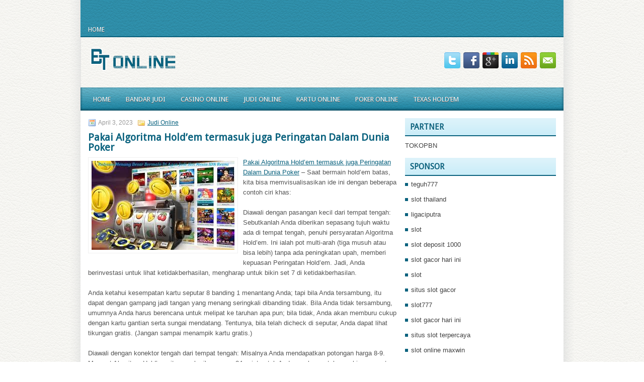

--- FILE ---
content_type: text/html; charset=UTF-8
request_url: http://www.1tyhh05ejuy2yb39tusd.com/pakai-algoritma-holdem-termasuk-juga-peringatan-dalam-dunia-poker/
body_size: 9227
content:
 <!DOCTYPE html><html xmlns="http://www.w3.org/1999/xhtml" lang="id">
<head profile="http://gmpg.org/xfn/11">
<meta http-equiv="Content-Type" content="text/html; charset=UTF-8" />

<meta name="viewport" content="width=device-width, initial-scale=1.0"/>
<link rel="stylesheet" href="http://www.1tyhh05ejuy2yb39tusd.com/wp-content/themes/Darry/lib/css/reset.css" type="text/css" media="screen, projection" />
<link rel="stylesheet" href="http://www.1tyhh05ejuy2yb39tusd.com/wp-content/themes/Darry/lib/css/defaults.css" type="text/css" media="screen, projection" />
<!--[if lt IE 8]><link rel="stylesheet" href="http://www.1tyhh05ejuy2yb39tusd.com/wp-content/themes/Darry/lib/css/ie.css" type="text/css" media="screen, projection" /><![endif]-->

<link rel="stylesheet" href="http://www.1tyhh05ejuy2yb39tusd.com/wp-content/themes/Darry/style.css" type="text/css" media="screen, projection" />

<title>Pakai Algoritma Hold&#8217;em termasuk juga Peringatan Dalam Dunia Poker &#8211; buyhydrochlorothiazideonlinenorx</title>
<meta name='robots' content='max-image-preview:large' />
<link rel="alternate" type="application/rss+xml" title="buyhydrochlorothiazideonlinenorx &raquo; Pakai Algoritma Hold&#8217;em termasuk juga Peringatan Dalam Dunia Poker Umpan Komentar" href="http://www.1tyhh05ejuy2yb39tusd.com/pakai-algoritma-holdem-termasuk-juga-peringatan-dalam-dunia-poker/feed/" />
<script type="text/javascript">
window._wpemojiSettings = {"baseUrl":"https:\/\/s.w.org\/images\/core\/emoji\/14.0.0\/72x72\/","ext":".png","svgUrl":"https:\/\/s.w.org\/images\/core\/emoji\/14.0.0\/svg\/","svgExt":".svg","source":{"concatemoji":"http:\/\/www.1tyhh05ejuy2yb39tusd.com\/wp-includes\/js\/wp-emoji-release.min.js?ver=6.2.2"}};
/*! This file is auto-generated */
!function(e,a,t){var n,r,o,i=a.createElement("canvas"),p=i.getContext&&i.getContext("2d");function s(e,t){p.clearRect(0,0,i.width,i.height),p.fillText(e,0,0);e=i.toDataURL();return p.clearRect(0,0,i.width,i.height),p.fillText(t,0,0),e===i.toDataURL()}function c(e){var t=a.createElement("script");t.src=e,t.defer=t.type="text/javascript",a.getElementsByTagName("head")[0].appendChild(t)}for(o=Array("flag","emoji"),t.supports={everything:!0,everythingExceptFlag:!0},r=0;r<o.length;r++)t.supports[o[r]]=function(e){if(p&&p.fillText)switch(p.textBaseline="top",p.font="600 32px Arial",e){case"flag":return s("\ud83c\udff3\ufe0f\u200d\u26a7\ufe0f","\ud83c\udff3\ufe0f\u200b\u26a7\ufe0f")?!1:!s("\ud83c\uddfa\ud83c\uddf3","\ud83c\uddfa\u200b\ud83c\uddf3")&&!s("\ud83c\udff4\udb40\udc67\udb40\udc62\udb40\udc65\udb40\udc6e\udb40\udc67\udb40\udc7f","\ud83c\udff4\u200b\udb40\udc67\u200b\udb40\udc62\u200b\udb40\udc65\u200b\udb40\udc6e\u200b\udb40\udc67\u200b\udb40\udc7f");case"emoji":return!s("\ud83e\udef1\ud83c\udffb\u200d\ud83e\udef2\ud83c\udfff","\ud83e\udef1\ud83c\udffb\u200b\ud83e\udef2\ud83c\udfff")}return!1}(o[r]),t.supports.everything=t.supports.everything&&t.supports[o[r]],"flag"!==o[r]&&(t.supports.everythingExceptFlag=t.supports.everythingExceptFlag&&t.supports[o[r]]);t.supports.everythingExceptFlag=t.supports.everythingExceptFlag&&!t.supports.flag,t.DOMReady=!1,t.readyCallback=function(){t.DOMReady=!0},t.supports.everything||(n=function(){t.readyCallback()},a.addEventListener?(a.addEventListener("DOMContentLoaded",n,!1),e.addEventListener("load",n,!1)):(e.attachEvent("onload",n),a.attachEvent("onreadystatechange",function(){"complete"===a.readyState&&t.readyCallback()})),(e=t.source||{}).concatemoji?c(e.concatemoji):e.wpemoji&&e.twemoji&&(c(e.twemoji),c(e.wpemoji)))}(window,document,window._wpemojiSettings);
</script>
<style type="text/css">
img.wp-smiley,
img.emoji {
	display: inline !important;
	border: none !important;
	box-shadow: none !important;
	height: 1em !important;
	width: 1em !important;
	margin: 0 0.07em !important;
	vertical-align: -0.1em !important;
	background: none !important;
	padding: 0 !important;
}
</style>
	<link rel='stylesheet' id='wp-block-library-css' href='http://www.1tyhh05ejuy2yb39tusd.com/wp-includes/css/dist/block-library/style.min.css?ver=6.2.2' type='text/css' media='all' />
<link rel='stylesheet' id='classic-theme-styles-css' href='http://www.1tyhh05ejuy2yb39tusd.com/wp-includes/css/classic-themes.min.css?ver=6.2.2' type='text/css' media='all' />
<style id='global-styles-inline-css' type='text/css'>
body{--wp--preset--color--black: #000000;--wp--preset--color--cyan-bluish-gray: #abb8c3;--wp--preset--color--white: #ffffff;--wp--preset--color--pale-pink: #f78da7;--wp--preset--color--vivid-red: #cf2e2e;--wp--preset--color--luminous-vivid-orange: #ff6900;--wp--preset--color--luminous-vivid-amber: #fcb900;--wp--preset--color--light-green-cyan: #7bdcb5;--wp--preset--color--vivid-green-cyan: #00d084;--wp--preset--color--pale-cyan-blue: #8ed1fc;--wp--preset--color--vivid-cyan-blue: #0693e3;--wp--preset--color--vivid-purple: #9b51e0;--wp--preset--gradient--vivid-cyan-blue-to-vivid-purple: linear-gradient(135deg,rgba(6,147,227,1) 0%,rgb(155,81,224) 100%);--wp--preset--gradient--light-green-cyan-to-vivid-green-cyan: linear-gradient(135deg,rgb(122,220,180) 0%,rgb(0,208,130) 100%);--wp--preset--gradient--luminous-vivid-amber-to-luminous-vivid-orange: linear-gradient(135deg,rgba(252,185,0,1) 0%,rgba(255,105,0,1) 100%);--wp--preset--gradient--luminous-vivid-orange-to-vivid-red: linear-gradient(135deg,rgba(255,105,0,1) 0%,rgb(207,46,46) 100%);--wp--preset--gradient--very-light-gray-to-cyan-bluish-gray: linear-gradient(135deg,rgb(238,238,238) 0%,rgb(169,184,195) 100%);--wp--preset--gradient--cool-to-warm-spectrum: linear-gradient(135deg,rgb(74,234,220) 0%,rgb(151,120,209) 20%,rgb(207,42,186) 40%,rgb(238,44,130) 60%,rgb(251,105,98) 80%,rgb(254,248,76) 100%);--wp--preset--gradient--blush-light-purple: linear-gradient(135deg,rgb(255,206,236) 0%,rgb(152,150,240) 100%);--wp--preset--gradient--blush-bordeaux: linear-gradient(135deg,rgb(254,205,165) 0%,rgb(254,45,45) 50%,rgb(107,0,62) 100%);--wp--preset--gradient--luminous-dusk: linear-gradient(135deg,rgb(255,203,112) 0%,rgb(199,81,192) 50%,rgb(65,88,208) 100%);--wp--preset--gradient--pale-ocean: linear-gradient(135deg,rgb(255,245,203) 0%,rgb(182,227,212) 50%,rgb(51,167,181) 100%);--wp--preset--gradient--electric-grass: linear-gradient(135deg,rgb(202,248,128) 0%,rgb(113,206,126) 100%);--wp--preset--gradient--midnight: linear-gradient(135deg,rgb(2,3,129) 0%,rgb(40,116,252) 100%);--wp--preset--duotone--dark-grayscale: url('#wp-duotone-dark-grayscale');--wp--preset--duotone--grayscale: url('#wp-duotone-grayscale');--wp--preset--duotone--purple-yellow: url('#wp-duotone-purple-yellow');--wp--preset--duotone--blue-red: url('#wp-duotone-blue-red');--wp--preset--duotone--midnight: url('#wp-duotone-midnight');--wp--preset--duotone--magenta-yellow: url('#wp-duotone-magenta-yellow');--wp--preset--duotone--purple-green: url('#wp-duotone-purple-green');--wp--preset--duotone--blue-orange: url('#wp-duotone-blue-orange');--wp--preset--font-size--small: 13px;--wp--preset--font-size--medium: 20px;--wp--preset--font-size--large: 36px;--wp--preset--font-size--x-large: 42px;--wp--preset--spacing--20: 0.44rem;--wp--preset--spacing--30: 0.67rem;--wp--preset--spacing--40: 1rem;--wp--preset--spacing--50: 1.5rem;--wp--preset--spacing--60: 2.25rem;--wp--preset--spacing--70: 3.38rem;--wp--preset--spacing--80: 5.06rem;--wp--preset--shadow--natural: 6px 6px 9px rgba(0, 0, 0, 0.2);--wp--preset--shadow--deep: 12px 12px 50px rgba(0, 0, 0, 0.4);--wp--preset--shadow--sharp: 6px 6px 0px rgba(0, 0, 0, 0.2);--wp--preset--shadow--outlined: 6px 6px 0px -3px rgba(255, 255, 255, 1), 6px 6px rgba(0, 0, 0, 1);--wp--preset--shadow--crisp: 6px 6px 0px rgba(0, 0, 0, 1);}:where(.is-layout-flex){gap: 0.5em;}body .is-layout-flow > .alignleft{float: left;margin-inline-start: 0;margin-inline-end: 2em;}body .is-layout-flow > .alignright{float: right;margin-inline-start: 2em;margin-inline-end: 0;}body .is-layout-flow > .aligncenter{margin-left: auto !important;margin-right: auto !important;}body .is-layout-constrained > .alignleft{float: left;margin-inline-start: 0;margin-inline-end: 2em;}body .is-layout-constrained > .alignright{float: right;margin-inline-start: 2em;margin-inline-end: 0;}body .is-layout-constrained > .aligncenter{margin-left: auto !important;margin-right: auto !important;}body .is-layout-constrained > :where(:not(.alignleft):not(.alignright):not(.alignfull)){max-width: var(--wp--style--global--content-size);margin-left: auto !important;margin-right: auto !important;}body .is-layout-constrained > .alignwide{max-width: var(--wp--style--global--wide-size);}body .is-layout-flex{display: flex;}body .is-layout-flex{flex-wrap: wrap;align-items: center;}body .is-layout-flex > *{margin: 0;}:where(.wp-block-columns.is-layout-flex){gap: 2em;}.has-black-color{color: var(--wp--preset--color--black) !important;}.has-cyan-bluish-gray-color{color: var(--wp--preset--color--cyan-bluish-gray) !important;}.has-white-color{color: var(--wp--preset--color--white) !important;}.has-pale-pink-color{color: var(--wp--preset--color--pale-pink) !important;}.has-vivid-red-color{color: var(--wp--preset--color--vivid-red) !important;}.has-luminous-vivid-orange-color{color: var(--wp--preset--color--luminous-vivid-orange) !important;}.has-luminous-vivid-amber-color{color: var(--wp--preset--color--luminous-vivid-amber) !important;}.has-light-green-cyan-color{color: var(--wp--preset--color--light-green-cyan) !important;}.has-vivid-green-cyan-color{color: var(--wp--preset--color--vivid-green-cyan) !important;}.has-pale-cyan-blue-color{color: var(--wp--preset--color--pale-cyan-blue) !important;}.has-vivid-cyan-blue-color{color: var(--wp--preset--color--vivid-cyan-blue) !important;}.has-vivid-purple-color{color: var(--wp--preset--color--vivid-purple) !important;}.has-black-background-color{background-color: var(--wp--preset--color--black) !important;}.has-cyan-bluish-gray-background-color{background-color: var(--wp--preset--color--cyan-bluish-gray) !important;}.has-white-background-color{background-color: var(--wp--preset--color--white) !important;}.has-pale-pink-background-color{background-color: var(--wp--preset--color--pale-pink) !important;}.has-vivid-red-background-color{background-color: var(--wp--preset--color--vivid-red) !important;}.has-luminous-vivid-orange-background-color{background-color: var(--wp--preset--color--luminous-vivid-orange) !important;}.has-luminous-vivid-amber-background-color{background-color: var(--wp--preset--color--luminous-vivid-amber) !important;}.has-light-green-cyan-background-color{background-color: var(--wp--preset--color--light-green-cyan) !important;}.has-vivid-green-cyan-background-color{background-color: var(--wp--preset--color--vivid-green-cyan) !important;}.has-pale-cyan-blue-background-color{background-color: var(--wp--preset--color--pale-cyan-blue) !important;}.has-vivid-cyan-blue-background-color{background-color: var(--wp--preset--color--vivid-cyan-blue) !important;}.has-vivid-purple-background-color{background-color: var(--wp--preset--color--vivid-purple) !important;}.has-black-border-color{border-color: var(--wp--preset--color--black) !important;}.has-cyan-bluish-gray-border-color{border-color: var(--wp--preset--color--cyan-bluish-gray) !important;}.has-white-border-color{border-color: var(--wp--preset--color--white) !important;}.has-pale-pink-border-color{border-color: var(--wp--preset--color--pale-pink) !important;}.has-vivid-red-border-color{border-color: var(--wp--preset--color--vivid-red) !important;}.has-luminous-vivid-orange-border-color{border-color: var(--wp--preset--color--luminous-vivid-orange) !important;}.has-luminous-vivid-amber-border-color{border-color: var(--wp--preset--color--luminous-vivid-amber) !important;}.has-light-green-cyan-border-color{border-color: var(--wp--preset--color--light-green-cyan) !important;}.has-vivid-green-cyan-border-color{border-color: var(--wp--preset--color--vivid-green-cyan) !important;}.has-pale-cyan-blue-border-color{border-color: var(--wp--preset--color--pale-cyan-blue) !important;}.has-vivid-cyan-blue-border-color{border-color: var(--wp--preset--color--vivid-cyan-blue) !important;}.has-vivid-purple-border-color{border-color: var(--wp--preset--color--vivid-purple) !important;}.has-vivid-cyan-blue-to-vivid-purple-gradient-background{background: var(--wp--preset--gradient--vivid-cyan-blue-to-vivid-purple) !important;}.has-light-green-cyan-to-vivid-green-cyan-gradient-background{background: var(--wp--preset--gradient--light-green-cyan-to-vivid-green-cyan) !important;}.has-luminous-vivid-amber-to-luminous-vivid-orange-gradient-background{background: var(--wp--preset--gradient--luminous-vivid-amber-to-luminous-vivid-orange) !important;}.has-luminous-vivid-orange-to-vivid-red-gradient-background{background: var(--wp--preset--gradient--luminous-vivid-orange-to-vivid-red) !important;}.has-very-light-gray-to-cyan-bluish-gray-gradient-background{background: var(--wp--preset--gradient--very-light-gray-to-cyan-bluish-gray) !important;}.has-cool-to-warm-spectrum-gradient-background{background: var(--wp--preset--gradient--cool-to-warm-spectrum) !important;}.has-blush-light-purple-gradient-background{background: var(--wp--preset--gradient--blush-light-purple) !important;}.has-blush-bordeaux-gradient-background{background: var(--wp--preset--gradient--blush-bordeaux) !important;}.has-luminous-dusk-gradient-background{background: var(--wp--preset--gradient--luminous-dusk) !important;}.has-pale-ocean-gradient-background{background: var(--wp--preset--gradient--pale-ocean) !important;}.has-electric-grass-gradient-background{background: var(--wp--preset--gradient--electric-grass) !important;}.has-midnight-gradient-background{background: var(--wp--preset--gradient--midnight) !important;}.has-small-font-size{font-size: var(--wp--preset--font-size--small) !important;}.has-medium-font-size{font-size: var(--wp--preset--font-size--medium) !important;}.has-large-font-size{font-size: var(--wp--preset--font-size--large) !important;}.has-x-large-font-size{font-size: var(--wp--preset--font-size--x-large) !important;}
.wp-block-navigation a:where(:not(.wp-element-button)){color: inherit;}
:where(.wp-block-columns.is-layout-flex){gap: 2em;}
.wp-block-pullquote{font-size: 1.5em;line-height: 1.6;}
</style>
<script type='text/javascript' src='http://www.1tyhh05ejuy2yb39tusd.com/wp-includes/js/jquery/jquery.min.js?ver=3.6.4' id='jquery-core-js'></script>
<script type='text/javascript' src='http://www.1tyhh05ejuy2yb39tusd.com/wp-includes/js/jquery/jquery-migrate.min.js?ver=3.4.0' id='jquery-migrate-js'></script>
<script type='text/javascript' src='http://www.1tyhh05ejuy2yb39tusd.com/wp-content/themes/Darry/lib/js/superfish.js?ver=6.2.2' id='superfish-js'></script>
<script type='text/javascript' src='http://www.1tyhh05ejuy2yb39tusd.com/wp-content/themes/Darry/lib/js/jquery.mobilemenu.js?ver=6.2.2' id='mobilemenu-js'></script>
<link rel="https://api.w.org/" href="http://www.1tyhh05ejuy2yb39tusd.com/wp-json/" /><link rel="alternate" type="application/json" href="http://www.1tyhh05ejuy2yb39tusd.com/wp-json/wp/v2/posts/2634" /><link rel="EditURI" type="application/rsd+xml" title="RSD" href="http://www.1tyhh05ejuy2yb39tusd.com/xmlrpc.php?rsd" />
<link rel="wlwmanifest" type="application/wlwmanifest+xml" href="http://www.1tyhh05ejuy2yb39tusd.com/wp-includes/wlwmanifest.xml" />

<link rel="canonical" href="http://www.1tyhh05ejuy2yb39tusd.com/pakai-algoritma-holdem-termasuk-juga-peringatan-dalam-dunia-poker/" />
<link rel='shortlink' href='http://www.1tyhh05ejuy2yb39tusd.com/?p=2634' />
<link rel="alternate" type="application/json+oembed" href="http://www.1tyhh05ejuy2yb39tusd.com/wp-json/oembed/1.0/embed?url=http%3A%2F%2Fwww.1tyhh05ejuy2yb39tusd.com%2Fpakai-algoritma-holdem-termasuk-juga-peringatan-dalam-dunia-poker%2F" />
<link rel="alternate" type="text/xml+oembed" href="http://www.1tyhh05ejuy2yb39tusd.com/wp-json/oembed/1.0/embed?url=http%3A%2F%2Fwww.1tyhh05ejuy2yb39tusd.com%2Fpakai-algoritma-holdem-termasuk-juga-peringatan-dalam-dunia-poker%2F&#038;format=xml" />
<link rel="shortcut icon" href="/wp-content/uploads/2021/03/buyhydrochlorothiazideonlinenorx-f.png" type="image/x-icon" />
<link rel="alternate" type="application/rss+xml" title="buyhydrochlorothiazideonlinenorx RSS Feed" href="http://www.1tyhh05ejuy2yb39tusd.com/feed/" />
<link rel="pingback" href="http://www.1tyhh05ejuy2yb39tusd.com/xmlrpc.php" />

</head>

<body class="post-template-default single single-post postid-2634 single-format-standard">

<div id="wrapper">

<div id="container">

            <div class="clearfix">
            			        <div class="menu-primary-container">
			<ul class="menus menu-primary">
                <li ><a href="http://www.1tyhh05ejuy2yb39tusd.com">Home</a></li>
							</ul>
		</div>
                      <!--.primary menu--> 	
                </div>
        

    <div id="header">
    
        <div class="logo">
         
            <a href="http://www.1tyhh05ejuy2yb39tusd.com"><img src="/wp-content/uploads/2021/03/buyhydrochlorothiazideonlinenorx.png" alt="buyhydrochlorothiazideonlinenorx" title="buyhydrochlorothiazideonlinenorx" /></a>
         
        </div><!-- .logo -->

        <div class="header-right">
            <div id="top-social-profiles">
                            <ul class="widget-container"><li class="social-profiles-widget">
            <a href="http://twitter.com/" target="_blank"><img title="Twitter" alt="Twitter" src="http://www.1tyhh05ejuy2yb39tusd.com/wp-content/themes/Darry/images/social-profiles/twitter.png" /></a><a href="http://facebook.com/" target="_blank"><img title="Facebook" alt="Facebook" src="http://www.1tyhh05ejuy2yb39tusd.com/wp-content/themes/Darry/images/social-profiles/facebook.png" /></a><a href="https://plus.google.com/" target="_blank"><img title="Google Plus" alt="Google Plus" src="http://www.1tyhh05ejuy2yb39tusd.com/wp-content/themes/Darry/images/social-profiles/gplus.png" /></a><a href="http://www.linkedin.com/" target="_blank"><img title="LinkedIn" alt="LinkedIn" src="http://www.1tyhh05ejuy2yb39tusd.com/wp-content/themes/Darry/images/social-profiles/linkedin.png" /></a><a href="http://www.1tyhh05ejuy2yb39tusd.com/feed/" target="_blank"><img title="RSS Feed" alt="RSS Feed" src="http://www.1tyhh05ejuy2yb39tusd.com/wp-content/themes/Darry/images/social-profiles/rss.png" /></a><a href="/cdn-cgi/l/email-protection#720b1d070032171f131b1e5c111d1f" target="_blank"><img title="Email" alt="Email" src="http://www.1tyhh05ejuy2yb39tusd.com/wp-content/themes/Darry/images/social-profiles/email.png" /></a>            </li></ul>
                        </div>
        </div><!-- .header-right -->
        
    </div><!-- #header -->
    
            <div class="clearfix">
            			<div class="menu-secondary-container"><ul id="menu-main-menu" class="menus menu-secondary"><li id="menu-item-74" class="menu-item menu-item-type-custom menu-item-object-custom menu-item-home menu-item-74"><a href="http://www.1tyhh05ejuy2yb39tusd.com/">Home</a></li>
<li id="menu-item-75" class="menu-item menu-item-type-taxonomy menu-item-object-category menu-item-75"><a href="http://www.1tyhh05ejuy2yb39tusd.com/category/bandar-judi/">Bandar Judi</a></li>
<li id="menu-item-76" class="menu-item menu-item-type-taxonomy menu-item-object-category menu-item-76"><a href="http://www.1tyhh05ejuy2yb39tusd.com/category/casino-online/">Casino Online</a></li>
<li id="menu-item-77" class="menu-item menu-item-type-taxonomy menu-item-object-category current-post-ancestor current-menu-parent current-post-parent menu-item-77"><a href="http://www.1tyhh05ejuy2yb39tusd.com/category/judi-online/">Judi Online</a></li>
<li id="menu-item-78" class="menu-item menu-item-type-taxonomy menu-item-object-category menu-item-78"><a href="http://www.1tyhh05ejuy2yb39tusd.com/category/kartu-online/">Kartu Online</a></li>
<li id="menu-item-79" class="menu-item menu-item-type-taxonomy menu-item-object-category menu-item-79"><a href="http://www.1tyhh05ejuy2yb39tusd.com/category/poker-online/">Poker Online</a></li>
<li id="menu-item-80" class="menu-item menu-item-type-taxonomy menu-item-object-category menu-item-80"><a href="http://www.1tyhh05ejuy2yb39tusd.com/category/togel-online/">Texas Hold&#8217;Em</a></li>
</ul></div>              <!--.secondary menu--> 	
                </div>
    
    <div id="main">
    
            
        <div id="content">
            
                    
            
    <div class="post post-single clearfix post-2634 type-post status-publish format-standard has-post-thumbnail hentry category-judi-online tag-casino tag-judi tag-poker tag-slot tag-togel" id="post-2634">
        
        <div class="postmeta-primary">
    
            <span class="meta_date">April 3, 2023</span>
           &nbsp; <span class="meta_categories"><a href="http://www.1tyhh05ejuy2yb39tusd.com/category/judi-online/" rel="category tag">Judi Online</a></span>
    
                 
        </div>
        
        <h2 class="title">Pakai Algoritma Hold&#8217;em termasuk juga Peringatan Dalam Dunia Poker</h2>

        <div class="entry clearfix">
            
            <img width="284" height="177" src="http://www.1tyhh05ejuy2yb39tusd.com/wp-content/uploads/2021/04/slot-9966.jpg" class="alignleft featured_image wp-post-image" alt="" decoding="async" />            
            <p><a href="http://www.1tyhh05ejuy2yb39tusd.com/pakai-algoritma-holdem-termasuk-juga-peringatan-dalam-dunia-poker/">Pakai Algoritma Hold&#8217;em termasuk juga Peringatan Dalam Dunia Poker</a> &#8211; Saat bermain hold&#8217;em batas, kita bisa memvisualisasikan ide ini dengan beberapa contoh ciri khas:</p>
<p>Diawali dengan pasangan kecil dari tempat tengah: Sebutkanlah Anda diberikan sepasang tujuh waktu ada di tempat tengah, penuhi persyaratan Algoritma Hold&#8217;em. Ini ialah pot multi-arah (tiga musuh atau bisa lebih) tanpa ada peningkatan upah, memberi kepuasan Peringatan Hold&#8217;em. Jadi, Anda berinvestasi untuk lihat ketidakberhasilan, mengharap untuk bikin set 7 di ketidakberhasilan.</p>
<p>Anda ketahui kesempatan kartu seputar 8 banding 1 menantang Anda; tapi bila Anda tersambung, itu dapat dengan gampang jadi tangan yang menang seringkali dibanding tidak. Bila Anda tidak tersambung, umumnya Anda harus berencana untuk melipat ke taruhan apa pun; bila tidak, Anda akan memburu cukup dengan kartu gantian serta sungai mendatang. Tentunya, bila telah dicheck di seputar, Anda dapat lihat tikungan gratis. (Jangan sampai menampik kartu gratis.)</p>
<p>Diawali dengan konektor tengah dari tempat tengah: Misalnya Anda mendapatkan potongan harga 8-9. Menurut Algoritma Hold&#8217;em, itu memberikan score 24 point untuk Anda &#8211; cukup untuk penuhi persyaratan tangan awal untuk tempat tengah (tapi bukan awal). Anda lemas lihat ketidakberhasilan. Itu Cara 1.</p>
<p>Sesudah membuat ketetapan mulai berdasar persyaratan Hold&#8217;em Algorithm, lihat dengan jeli ketidakberhasilan yang berkaitan dengan awal Anda. Papan harus melakukan perbaikan tangan Anda. Bila Anda tidak tangkap tangan bikinan (tangan yang dapat menang tanpa ada perbaikan semakin lanjut), karena itu Anda harus mempunyai tangan menggambar yang kuat. Itu pada intinya bermakna Anda harus mempunyai &#8220;kehabisan&#8221; signifikan &#8211; minimal enam, semakin disenangi semakin banyak &#8211; untuk jamin selanjutnya memburu serta menginvestasikan chip (uang) yang didapat dengan kerja keras di tangan itu kunjungi agen judi online <a href="https://teacherleaders.org/">https://teacherleaders.org/</a>.</p>
<p>Sayangnya, Tombol mengusungnya. Untuk satu taruhan kecil lagi, Anda menghubungi untuk lihat ketidakberhasilan. Satu kali lagi, sama dengan contoh awalnya, ketidakberhasilan harus melakukan perbaikan tangan Anda. Itu Cara 2. Bila tidak, bersiap-siaplah untuk melipat serta simpan beberapa chip untuk peluang yang lebih bagus.</p>
    
        </div>
        
        <div class="postmeta-secondary"><span class="meta_tags"><a href="http://www.1tyhh05ejuy2yb39tusd.com/tag/casino/" rel="tag">Casino</a>, <a href="http://www.1tyhh05ejuy2yb39tusd.com/tag/judi/" rel="tag">Judi</a>, <a href="http://www.1tyhh05ejuy2yb39tusd.com/tag/poker/" rel="tag">Poker</a>, <a href="http://www.1tyhh05ejuy2yb39tusd.com/tag/slot/" rel="tag">Slot</a>, <a href="http://www.1tyhh05ejuy2yb39tusd.com/tag/togel/" rel="tag">Togel</a></span></div> 
        
    
    </div><!-- Post ID 2634 -->
    
                
                    
        </div><!-- #content -->
    
        
<div id="sidebar-primary">
	
		<ul class="widget_text widget-container">
			<li id="custom_html-6" class="widget_text widget widget_custom_html">
				<h3 class="widgettitle">PARTNER</h3>
				<div class="textwidget custom-html-widget"><a href="https://www.tokopbn.com/">TOKOPBN</a></div>
			</li>
		</ul>
    	
		<ul class="widget-container">
			<li id="sponsor" class="widget widget_meta">
				<h3 class="widgettitle">Sponsor</h3>			
				<ul>
					<li><a href="https://techtrendssmart.com/about-us/">teguh777</a></li>
                            <li><a href="https://vrrf.org/">slot thailand</a></li>
                            <li><a href="https://superliga168.life/">ligaciputra</a></li>
                            <li><a href="https://mymagictank.com/">slot</a></li>
                            <li><a href="https://www.baccomattoosteria.com.au/menu">slot deposit 1000</a></li>
                            <li><a href="https://pgpacehbesar.org/">slot gacor hari ini</a></li>
                            <li><a href="https://urbanleaguela.org/socialjustice/">slot</a></li>
                            <li><a href="https://www.luckychinaga.com/menu">situs slot gacor</a></li>
                            <li><a href="https://www.black-vanilla.com/about-us.html">slot777</a></li>
                            <li><a href="https://officialpolkadotmushroombars.com/">slot gacor hari ini</a></li>
                            <li><a href="https://aliceripoll.com/">situs slot terpercaya</a></li>
                            <li><a href="https://www.lesvalades.com/">slot online maxwin</a></li>
                            <li><a href="https://95.111.202.50/">gaskan88</a></li>
                            <li><a href="https://www.philippineshonolulu.org/">situs slot</a></li>
                            <li><a href="http://107.152.33.83/" rel="follow">107.152.33.83</a></li>
                    <li><a href="https://azuka.club/" rel="follow">azuka.club</a></li>
                    <li><a href="https://bandarqq.azuka.club/" rel="follow">bandarqq</a></li>
                    <li><a href="https://0505dy.org" rel="follow">daftar 0505dy.org</a></li>
                    <li><a href="https://dq.0505dy.org/" rel="follow">dominoqq</a></li>
                    <li><a href="https://ekoniq.com" rel="follow">ekoniq</a></li>
                    				</ul>
			</li>
		</ul>
		
    
		<ul class="widget-container"><li id="recent-posts-4" class="widget widget_recent_entries">
		<h3 class="widgettitle">Pos-pos Terbaru</h3>
		<ul>
											<li>
					<a href="http://www.1tyhh05ejuy2yb39tusd.com/casino-slot-2025-jokers-wild-memberi-kesempatan-melempar-slot-2025/">Casino Slot 2025 Jokers Wild memberi kesempatan melempar Slot 2025</a>
											<span class="post-date">November 3, 2025</span>
									</li>
											<li>
					<a href="http://www.1tyhh05ejuy2yb39tusd.com/walaupun-mudah-tetapi-anda-tidak-dapat-asal-dalam-permainan-slot-bingo-online/">Walaupun Mudah Tetapi Anda Tidak Dapat Asal Dalam permainan Slot Bingo online</a>
											<span class="post-date">November 3, 2025</span>
									</li>
											<li>
					<a href="http://www.1tyhh05ejuy2yb39tusd.com/berikut-ini-ada-banyak-kerugian-atau-efek-jelek-judi-poker-2025/">Berikut ini ada banyak kerugian atau efek jelek judi Poker 2025</a>
											<span class="post-date">November 3, 2025</span>
									</li>
											<li>
					<a href="http://www.1tyhh05ejuy2yb39tusd.com/datang-dengan-permainan-terbaik-untuk-nut-flush-poker-2025/">Datang dengan permainan terbaik untuk nut flush Poker 2025</a>
											<span class="post-date">November 3, 2025</span>
									</li>
											<li>
					<a href="http://www.1tyhh05ejuy2yb39tusd.com/sesi-kompetisi-slot-bingo-seminole-hard-rock/">Sesi Kompetisi Slot Bingo Seminole Hard Rock</a>
											<span class="post-date">November 2, 2025</span>
									</li>
					</ul>

		</li></ul><ul class="widget-container"><li id="meta-4" class="widget widget_meta"><h3 class="widgettitle">Meta</h3>
		<ul>
						<li><a href="http://www.1tyhh05ejuy2yb39tusd.com/wp-login.php">Masuk</a></li>
			<li><a href="http://www.1tyhh05ejuy2yb39tusd.com/feed/">Feed entri</a></li>
			<li><a href="http://www.1tyhh05ejuy2yb39tusd.com/comments/feed/">Feed komentar</a></li>

			<li><a href="https://wordpress.org/">WordPress.org</a></li>
		</ul>

		</li></ul><ul class="widget-container"><li id="categories-2" class="widget widget_categories"><h3 class="widgettitle">Kategori</h3>
			<ul>
					<li class="cat-item cat-item-6"><a href="http://www.1tyhh05ejuy2yb39tusd.com/category/casino-online/">Casino Online</a> (352)
</li>
	<li class="cat-item cat-item-4"><a href="http://www.1tyhh05ejuy2yb39tusd.com/category/judi-online/">Judi Online</a> (519)
</li>
	<li class="cat-item cat-item-21"><a href="http://www.1tyhh05ejuy2yb39tusd.com/category/judi-slot/">Judi Slot</a> (144)
</li>
	<li class="cat-item cat-item-3"><a href="http://www.1tyhh05ejuy2yb39tusd.com/category/poker-online/">Poker Online</a> (497)
</li>
	<li class="cat-item cat-item-2"><a href="http://www.1tyhh05ejuy2yb39tusd.com/category/togel-online/">Togel Online</a> (109)
</li>
			</ul>

			</li></ul><ul class="widget-container"><li id="archives-4" class="widget widget_archive"><h3 class="widgettitle">Arsip</h3>
			<ul>
					<li><a href='http://www.1tyhh05ejuy2yb39tusd.com/2025/11/'>November 2025</a>&nbsp;(8)</li>
	<li><a href='http://www.1tyhh05ejuy2yb39tusd.com/2025/10/'>Oktober 2025</a>&nbsp;(24)</li>
	<li><a href='http://www.1tyhh05ejuy2yb39tusd.com/2025/09/'>September 2025</a>&nbsp;(16)</li>
	<li><a href='http://www.1tyhh05ejuy2yb39tusd.com/2025/08/'>Agustus 2025</a>&nbsp;(13)</li>
	<li><a href='http://www.1tyhh05ejuy2yb39tusd.com/2025/07/'>Juli 2025</a>&nbsp;(20)</li>
	<li><a href='http://www.1tyhh05ejuy2yb39tusd.com/2025/06/'>Juni 2025</a>&nbsp;(20)</li>
	<li><a href='http://www.1tyhh05ejuy2yb39tusd.com/2025/05/'>Mei 2025</a>&nbsp;(11)</li>
	<li><a href='http://www.1tyhh05ejuy2yb39tusd.com/2025/04/'>April 2025</a>&nbsp;(23)</li>
	<li><a href='http://www.1tyhh05ejuy2yb39tusd.com/2025/03/'>Maret 2025</a>&nbsp;(45)</li>
	<li><a href='http://www.1tyhh05ejuy2yb39tusd.com/2025/02/'>Februari 2025</a>&nbsp;(31)</li>
	<li><a href='http://www.1tyhh05ejuy2yb39tusd.com/2025/01/'>Januari 2025</a>&nbsp;(26)</li>
	<li><a href='http://www.1tyhh05ejuy2yb39tusd.com/2024/12/'>Desember 2024</a>&nbsp;(30)</li>
	<li><a href='http://www.1tyhh05ejuy2yb39tusd.com/2024/11/'>November 2024</a>&nbsp;(35)</li>
	<li><a href='http://www.1tyhh05ejuy2yb39tusd.com/2024/10/'>Oktober 2024</a>&nbsp;(36)</li>
	<li><a href='http://www.1tyhh05ejuy2yb39tusd.com/2024/09/'>September 2024</a>&nbsp;(39)</li>
	<li><a href='http://www.1tyhh05ejuy2yb39tusd.com/2024/08/'>Agustus 2024</a>&nbsp;(46)</li>
	<li><a href='http://www.1tyhh05ejuy2yb39tusd.com/2024/07/'>Juli 2024</a>&nbsp;(47)</li>
	<li><a href='http://www.1tyhh05ejuy2yb39tusd.com/2024/06/'>Juni 2024</a>&nbsp;(54)</li>
	<li><a href='http://www.1tyhh05ejuy2yb39tusd.com/2024/05/'>Mei 2024</a>&nbsp;(34)</li>
	<li><a href='http://www.1tyhh05ejuy2yb39tusd.com/2024/04/'>April 2024</a>&nbsp;(36)</li>
	<li><a href='http://www.1tyhh05ejuy2yb39tusd.com/2024/03/'>Maret 2024</a>&nbsp;(51)</li>
	<li><a href='http://www.1tyhh05ejuy2yb39tusd.com/2024/02/'>Februari 2024</a>&nbsp;(28)</li>
	<li><a href='http://www.1tyhh05ejuy2yb39tusd.com/2024/01/'>Januari 2024</a>&nbsp;(34)</li>
	<li><a href='http://www.1tyhh05ejuy2yb39tusd.com/2023/12/'>Desember 2023</a>&nbsp;(27)</li>
	<li><a href='http://www.1tyhh05ejuy2yb39tusd.com/2023/11/'>November 2023</a>&nbsp;(21)</li>
	<li><a href='http://www.1tyhh05ejuy2yb39tusd.com/2023/10/'>Oktober 2023</a>&nbsp;(37)</li>
	<li><a href='http://www.1tyhh05ejuy2yb39tusd.com/2023/09/'>September 2023</a>&nbsp;(26)</li>
	<li><a href='http://www.1tyhh05ejuy2yb39tusd.com/2023/08/'>Agustus 2023</a>&nbsp;(36)</li>
	<li><a href='http://www.1tyhh05ejuy2yb39tusd.com/2023/07/'>Juli 2023</a>&nbsp;(38)</li>
	<li><a href='http://www.1tyhh05ejuy2yb39tusd.com/2023/06/'>Juni 2023</a>&nbsp;(34)</li>
	<li><a href='http://www.1tyhh05ejuy2yb39tusd.com/2023/05/'>Mei 2023</a>&nbsp;(46)</li>
	<li><a href='http://www.1tyhh05ejuy2yb39tusd.com/2023/04/'>April 2023</a>&nbsp;(36)</li>
	<li><a href='http://www.1tyhh05ejuy2yb39tusd.com/2023/03/'>Maret 2023</a>&nbsp;(23)</li>
	<li><a href='http://www.1tyhh05ejuy2yb39tusd.com/2023/02/'>Februari 2023</a>&nbsp;(33)</li>
	<li><a href='http://www.1tyhh05ejuy2yb39tusd.com/2023/01/'>Januari 2023</a>&nbsp;(35)</li>
	<li><a href='http://www.1tyhh05ejuy2yb39tusd.com/2022/12/'>Desember 2022</a>&nbsp;(27)</li>
	<li><a href='http://www.1tyhh05ejuy2yb39tusd.com/2022/11/'>November 2022</a>&nbsp;(40)</li>
	<li><a href='http://www.1tyhh05ejuy2yb39tusd.com/2022/10/'>Oktober 2022</a>&nbsp;(33)</li>
	<li><a href='http://www.1tyhh05ejuy2yb39tusd.com/2022/09/'>September 2022</a>&nbsp;(35)</li>
	<li><a href='http://www.1tyhh05ejuy2yb39tusd.com/2022/08/'>Agustus 2022</a>&nbsp;(31)</li>
	<li><a href='http://www.1tyhh05ejuy2yb39tusd.com/2022/07/'>Juli 2022</a>&nbsp;(34)</li>
	<li><a href='http://www.1tyhh05ejuy2yb39tusd.com/2022/06/'>Juni 2022</a>&nbsp;(38)</li>
	<li><a href='http://www.1tyhh05ejuy2yb39tusd.com/2022/05/'>Mei 2022</a>&nbsp;(41)</li>
	<li><a href='http://www.1tyhh05ejuy2yb39tusd.com/2022/04/'>April 2022</a>&nbsp;(21)</li>
	<li><a href='http://www.1tyhh05ejuy2yb39tusd.com/2022/03/'>Maret 2022</a>&nbsp;(34)</li>
	<li><a href='http://www.1tyhh05ejuy2yb39tusd.com/2022/02/'>Februari 2022</a>&nbsp;(33)</li>
	<li><a href='http://www.1tyhh05ejuy2yb39tusd.com/2022/01/'>Januari 2022</a>&nbsp;(19)</li>
	<li><a href='http://www.1tyhh05ejuy2yb39tusd.com/2021/12/'>Desember 2021</a>&nbsp;(28)</li>
	<li><a href='http://www.1tyhh05ejuy2yb39tusd.com/2021/11/'>November 2021</a>&nbsp;(11)</li>
	<li><a href='http://www.1tyhh05ejuy2yb39tusd.com/2021/10/'>Oktober 2021</a>&nbsp;(18)</li>
	<li><a href='http://www.1tyhh05ejuy2yb39tusd.com/2021/09/'>September 2021</a>&nbsp;(14)</li>
	<li><a href='http://www.1tyhh05ejuy2yb39tusd.com/2021/08/'>Agustus 2021</a>&nbsp;(15)</li>
	<li><a href='http://www.1tyhh05ejuy2yb39tusd.com/2021/07/'>Juli 2021</a>&nbsp;(17)</li>
	<li><a href='http://www.1tyhh05ejuy2yb39tusd.com/2021/06/'>Juni 2021</a>&nbsp;(11)</li>
	<li><a href='http://www.1tyhh05ejuy2yb39tusd.com/2021/05/'>Mei 2021</a>&nbsp;(14)</li>
	<li><a href='http://www.1tyhh05ejuy2yb39tusd.com/2021/04/'>April 2021</a>&nbsp;(6)</li>
	<li><a href='http://www.1tyhh05ejuy2yb39tusd.com/2021/03/'>Maret 2021</a>&nbsp;(2)</li>
			</ul>

			</li></ul><ul class="widget-container"><li id="tag_cloud-2" class="widget widget_tag_cloud"><h3 class="widgettitle">Tag</h3><div class="tagcloud"><a href="http://www.1tyhh05ejuy2yb39tusd.com/tag/bola/" class="tag-cloud-link tag-link-24 tag-link-position-1" style="font-size: 8pt;" aria-label="Bola (1 item)">Bola</a>
<a href="http://www.1tyhh05ejuy2yb39tusd.com/tag/casino/" class="tag-cloud-link tag-link-20 tag-link-position-2" style="font-size: 21.903780068729pt;" aria-label="Casino (1,534 item)">Casino</a>
<a href="http://www.1tyhh05ejuy2yb39tusd.com/tag/idn-poker/" class="tag-cloud-link tag-link-10 tag-link-position-3" style="font-size: 8pt;" aria-label="IDN Poker (1 item)">IDN Poker</a>
<a href="http://www.1tyhh05ejuy2yb39tusd.com/tag/judi/" class="tag-cloud-link tag-link-18 tag-link-position-4" style="font-size: 22pt;" aria-label="Judi (1,619 item)">Judi</a>
<a href="http://www.1tyhh05ejuy2yb39tusd.com/tag/judi-online/" class="tag-cloud-link tag-link-17 tag-link-position-5" style="font-size: 8pt;" aria-label="judi online (1 item)">judi online</a>
<a href="http://www.1tyhh05ejuy2yb39tusd.com/tag/judi-poker-idn/" class="tag-cloud-link tag-link-12 tag-link-position-6" style="font-size: 8pt;" aria-label="judi poker idn (1 item)">judi poker idn</a>
<a href="http://www.1tyhh05ejuy2yb39tusd.com/tag/panduan-untuk-menang-bermain-di-kompetisi-di-idn-poker/" class="tag-cloud-link tag-link-9 tag-link-position-7" style="font-size: 8pt;" aria-label="Panduan Untuk Menang Bermain Di Kompetisi Di Idn Poker (1 item)">Panduan Untuk Menang Bermain Di Kompetisi Di Idn Poker</a>
<a href="http://www.1tyhh05ejuy2yb39tusd.com/tag/perkenalkan/" class="tag-cloud-link tag-link-14 tag-link-position-8" style="font-size: 8pt;" aria-label="Perkenalkan (1 item)">Perkenalkan</a>
<a href="http://www.1tyhh05ejuy2yb39tusd.com/tag/poker/" class="tag-cloud-link tag-link-19 tag-link-position-9" style="font-size: 21.807560137457pt;" aria-label="Poker (1,494 item)">Poker</a>
<a href="http://www.1tyhh05ejuy2yb39tusd.com/tag/poker-online/" class="tag-cloud-link tag-link-11 tag-link-position-10" style="font-size: 8.8659793814433pt;" aria-label="poker online (2 item)">poker online</a>
<a href="http://www.1tyhh05ejuy2yb39tusd.com/tag/robot-genius-permainan-texas-holdem-poker/" class="tag-cloud-link tag-link-15 tag-link-position-11" style="font-size: 8pt;" aria-label="Robot Genius Permainan Texas Hold&#039;Em Poker (1 item)">Robot Genius Permainan Texas Hold&#039;Em Poker</a>
<a href="http://www.1tyhh05ejuy2yb39tusd.com/tag/situs-idn-poker/" class="tag-cloud-link tag-link-13 tag-link-position-12" style="font-size: 8pt;" aria-label="situs idn poker (1 item)">situs idn poker</a>
<a href="http://www.1tyhh05ejuy2yb39tusd.com/tag/slot/" class="tag-cloud-link tag-link-22 tag-link-position-13" style="font-size: 21.711340206186pt;" aria-label="Slot (1,396 item)">Slot</a>
<a href="http://www.1tyhh05ejuy2yb39tusd.com/tag/texas-holdem/" class="tag-cloud-link tag-link-16 tag-link-position-14" style="font-size: 8pt;" aria-label="Texas Hold&#039;Em (1 item)">Texas Hold&#039;Em</a>
<a href="http://www.1tyhh05ejuy2yb39tusd.com/tag/togel/" class="tag-cloud-link tag-link-23 tag-link-position-15" style="font-size: 21.374570446735pt;" aria-label="Togel (1,207 item)">Togel</a></div>
</li></ul><ul class="widget-container"><li id="search-4" class="widget widget_search"> 
<div id="search" title="Type and hit enter">
    <form method="get" id="searchform" action="http://www.1tyhh05ejuy2yb39tusd.com/"> 
        <input type="text" value="Search" 
            name="s" id="s"  onblur="if (this.value == '')  {this.value = 'Search';}"  
            onfocus="if (this.value == 'Search') {this.value = '';}" 
        />
    </form>
</div><!-- #search --></li></ul>    
</div><!-- #sidebar-primary -->        
                
    </div><!-- #main -->
    
</div>

    <div id="footer-widgets-container" class="clearfix">
        <div id="footer-widgets" class="clearfix">
                        <div class="footer-widget-box">
                            </div>
            
            <div class="footer-widget-box">
                            </div>
            
            <div class="footer-widget-box">
                            </div>
            
            <div class="footer-widget-box footer-widget-box-last">
                            </div>
        </div>
    </div>
    
    <div id="footer-container">
    
        <div id="footer">
        
            <div id="copyrights">
                 &copy; 2025  <a href="http://www.1tyhh05ejuy2yb39tusd.com/">buyhydrochlorothiazideonlinenorx</a> 
            </div>
            
                        
        <div id="credits" style="overflow-y: hidden;overflow-x: visible;width: 400px;margin: auto;">
				<div style="width: 10000px;text-align: left;">
					Powered by <a href="http://wordpress.org/"><strong>WordPress</strong></a> | Theme Designed by:  <a href="https://www.bca.co.id/" rel="follow">Bank bca</a> <a href="https://www.bni.co.id/" rel="follow">Bank bni</a> <a href="https://bri.co.id/" rel="follow">Bank bri</a> <a href="https://www.btn.co.id/" rel="follow">Bank btn</a> <a href="https://www.cimbniaga.co.id" rel="follow">Bank cimbniaga</a> <a href="https://www.citibank.co.id/" rel="follow">Bank citibank</a> <a href="https://www.danamon.co.id" rel="follow">Bank danamon</a> <a href="https://www.bi.go.id/" rel="follow">Bank Indonesia</a> <a href="https://www.klikmbc.co.id/" rel="follow">Bank klikmbc</a> <a href="https://www.bankmandiri.co.id/" rel="follow">Bank mandiri</a> <a href="https://www.ocbc.com/" rel="follow">Bank ocbc</a> <a href="https://www.panin.co.id/" rel="follow">bank Panin</a> <a href="http://facebook.com/" rel="follow">facebook</a> <a href="https://google.co.id/" rel="follow">google</a> <a href="https://www.instagram.com/" rel="follow">instagram</a> <a href="https://www.maybank.co.id/" rel="follow">maybank</a> <a href="http://paypal.com/" rel="follow">paypall</a> <a href="https://www.telkom.co.id/" rel="follow">telkom</a> <a href="https://www.telkomsel.com/" rel="follow">telkomsel</a> <a href="https://www.tiktok.com/" rel="follow">tiktok</a> <a href="http://twitter.com/" rel="follow">twitter</a> <a href="https://web.whatsapp.com/" rel="follow">WA</a> <a href="http://youtube.com/" rel="follow">youtube</a>						
				</div>
			</div><!-- #credits -->
            
        </div><!-- #footer -->
        
    </div>
    
 </div>   
<script data-cfasync="false" src="/cdn-cgi/scripts/5c5dd728/cloudflare-static/email-decode.min.js"></script><script type='text/javascript' src='http://www.1tyhh05ejuy2yb39tusd.com/wp-includes/js/comment-reply.min.js?ver=6.2.2' id='comment-reply-js'></script>
<script type='text/javascript' src='http://www.1tyhh05ejuy2yb39tusd.com/wp-includes/js/hoverIntent.min.js?ver=1.10.2' id='hoverIntent-js'></script>

<script type='text/javascript'>
/* <![CDATA[ */
jQuery.noConflict();
jQuery(function(){ 
	jQuery('ul.menu-primary').superfish({ 
	animation: {opacity:'show'},
autoArrows:  true,
                dropShadows: false, 
                speed: 200,
                delay: 800
                });
            });
jQuery('.menu-primary-container').mobileMenu({
                defaultText: 'Menu',
                className: 'menu-primary-responsive',
                containerClass: 'menu-primary-responsive-container',
                subMenuDash: '&ndash;'
            });

jQuery(function(){ 
	jQuery('ul.menu-secondary').superfish({ 
	animation: {opacity:'show'},
autoArrows:  true,
                dropShadows: false, 
                speed: 200,
                delay: 800
                });
            });
jQuery('.menu-secondary-container').mobileMenu({
                defaultText: 'Navigation',
                className: 'menu-secondary-responsive',
                containerClass: 'menu-secondary-responsive-container',
                subMenuDash: '&ndash;'
            });

/* ]]> */
</script>
</body>
</html>

--- FILE ---
content_type: text/css
request_url: http://www.1tyhh05ejuy2yb39tusd.com/wp-content/themes/Darry/lib/css/defaults.css
body_size: 1662
content:
/**
* GENERAL 
----------------------------*/

body {
    font-family: Arial, Helvetica, Sans-serif;
    font-size: 13px;
}

#container:after, #header:after, #main:after, #main-fullwidth:after, #footer:after, .clearfix:after { 
    content:"\0020"; display:block; height:0; clear:both; visibility:hidden; overflow:hidden;
}

#container, #header, #main, #main-fullwidth, #footer, .clearfix { display:block; }

.clear {clear:both;}

/* Headings */

h1,h2,h3,h4,h5,h6 { 
    font-weight: normal;
    margin-bottom: 16px;
    line-height: 1;
}

h1 { font-size: 40px; }

h2 { font-size: 30px; }

h3 { font-size: 20px; }

h4 { font-size: 16px; }

h5 { font-size: 14px; }

h6 { font-size: 12px; }

h1 img, h2 img, h3 img, h4 img, h5 img, h6 img { margin:0; }

/* Paragraps */

p { margin:0 0 20px 0;}

/* Tables */

table { 
    margin-bottom: 20px;
    width:100%;
}

th { font-weight: bold; }
thead th { background: #c3d9ff; }
th,td,caption { padding: 4px 10px 4px 5px; }
tr.even td { background: #e5ecf9; }
tfoot { font-style: italic; }
caption { background: #eee; }

/* Lists */

li ul, li ol { margin: 0; }
ul, ol { 
    margin: 0 20px 20px 0;
    padding-left: 40px;
}

ul { list-style-type: disc; }
ol { list-style-type: decimal; }

dl { margin: 0 0 20px 0; }
dl dt { font-weight: bold; }
dd { margin-left: 20px;}

/* Misc */

blockquote  { 	
    margin: 20px;
    color: #666;
    font-style: italic;
}

pre { 
    margin: 20px 0;
    white-space: pre;
}

pre,code,tt { 
    font: 13px 'andale mono', 'lucida console', monospace;
    line-height: 18px;
}

/**
* MNEUS 
----------------------------*/

.menus, .menus * {
    margin:	0;
    padding: 0;
    list-style:	none;
    list-style-type: none;
    line-height: 1.0;
}

.menus ul {
    position: absolute;
    top: -999em;
    width: 100%;
}

.menus ul li {
    width: 100%;
}

.menus li:hover {
    visibility:	inherit;
}

.menus li {
    float: left;
    position: relative;
}

.menus a {
    display: block;
    position: relative;
}

.menus li:hover ul,
.menus li.sfHover ul {
    left: 0;
    top: 100%; /* match top ul list item height */
    z-index: 99;
}

.menus li:hover li ul,
.menus li.sfHover li ul {
    top: -999em;
}

.menus li li:hover ul,
.menus li li.sfHover ul {
    left: 100%; /* match ul width */
    top: 0;
}

.menus li li:hover li ul,
.menus li li.sfHover li ul {
    top: -999em;
}

.menus li li li:hover ul,
.menus li li li.sfHover ul {
    left: 100%; /* match ul width */
    top: 0;
}


/* Shadows */

.sf-shadow ul {
    padding: 0 8px 9px 0;
    -moz-border-radius-bottomleft: 17px;
    -moz-border-radius-topright: 17px;
    -webkit-border-top-right-radius: 17px;
    -webkit-border-bottom-left-radius: 17px;
}

.menus .sf-shadow ul.sf-shadow-off {
    background: transparent;
}

/**
* Some Default and WP required styles.
-------------------------------------------------------------- */

blockquote {
    overflow: hidden;
    padding-left: 9px;
    font-style: italic;
    color: #666;
    border-left: 3px solid #CADAE7;
}

img.wp-smiley {
    max-height: 12px;
    margin: 0;
    padding: 0;
    border: none;
}

.aligncenter,
div.aligncenter {
    display: block;
    margin-left: auto;
    margin-right: auto;
}

.alignleft {
    float: left;
}

.alignright {
    float: right;
}

.wp-caption {
    background: #eee;
    border: 1px solid #ddd;
    text-align: center;
    padding-top: 4px;
    margin: 10px;
    /* optional rounded corners for browsers that support it */
    -moz-border-radius: 3px;
    -khtml-border-radius: 3px;
    -webkit-border-radius: 3px;
    border-radius: 3px;
}

.wp-caption img {
    margin: 0;
    padding: 0;
    border: 0 none;
}

.wp-caption p.wp-caption-text {
    font-size: 11px;
    line-height: 17px;
    padding: 0 4px 5px;
    margin: 0;
}

.gallery-caption {
}

.sticky {
}

/**
* Add padding to images in the posts
----------------------------*/

.post img.alignleft {
    margin: 0 10px 10px 0;
}

.post img.alignright {
    margin: 0 0 10px 10px;
}

.post img.aligncenter {
    margin-bottom: 10px;
}

/**
* Wp Calendar
----------------------------*/

#wp-calendar {
    empty-cells: show;
    font-family: Arial, Helvetica, Sans-serif;
    margin: 0;
    font-weight: normal;
    width: 100%;
    border-spacing: 1px;
    border-collapse: separate;
}

#wp-calendar caption {
    padding: 4px 0;
    text-transform: uppercase;  
    margin: 2px 0 2px 0;
    text-align: left;
    background: none;
}

#wp-calendar th {
    font-style: normal;
    text-transform: capitalize;
    background: none;
}

#wp-calendar td {
    font-family: Arial, Helvetica, Sans-serif;
    letter-spacing: normal;
    padding: 4px 0;
    text-align: center;
    background: none;
}

.error {
	text-align: center;
	color: #fff;
    font-weight: bold;
	background: Red;
	padding: 8px;
    font-size: 12px;
	margin: 0 0 10px 0;
}

.message {
	text-align: center;
	color: #fff;
    font-weight: bold;
	background: Green;
	padding: 8px;
    font-size: 12px;
	margin: 0 0 10px 0;
}

/* Some General Formattings ----------- */

embed,
img,
object,
video,
.wp-caption {
	max-width: 100%;
}

img {
	height: auto;
}